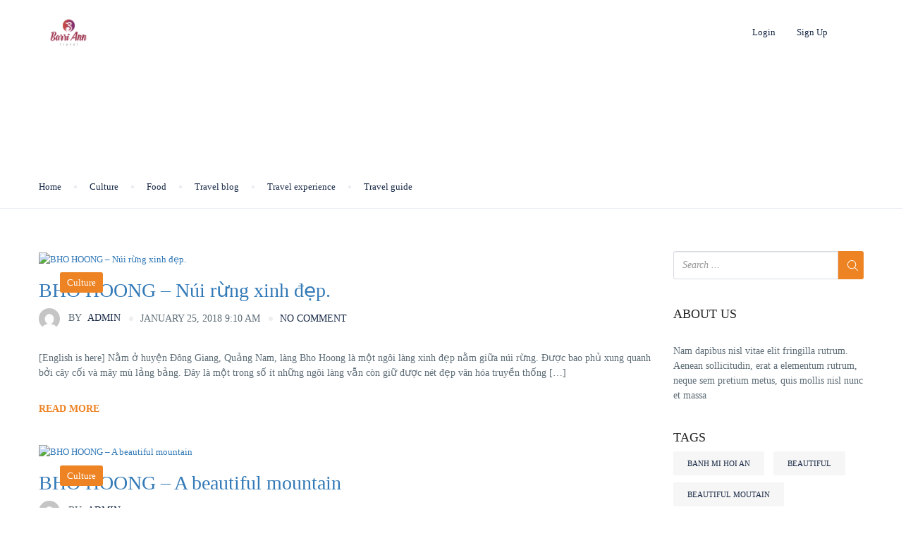

--- FILE ---
content_type: application/x-javascript;charset=UTF-8
request_url: https://www.tripadvisor.com/wejs?wtype=cdsratingsonlynarrow&uniq=117&locationId=8540400&lang=en_US&border=true&display_version=2
body_size: 195
content:
(function(t,r,i,p){i=t.createElement(r);i.src="https://www.tripadvisor.com/WidgetEmbed-cdsratingsonlynarrow?border=true&locationId=8540400&display_version=2&uniq=117&lang=en_US";i.async=true;p=t.getElementsByTagName(r)[0];p.parentNode.insertBefore(i,p)})(document,"script");
